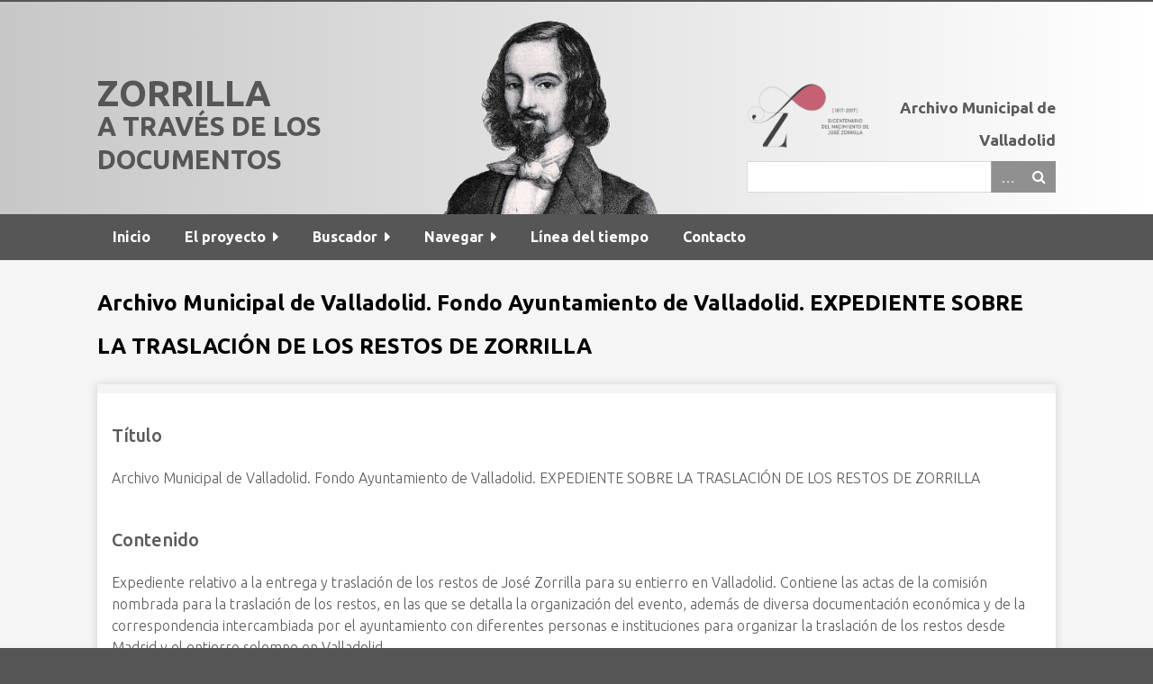

--- FILE ---
content_type: text/html; charset=utf-8
request_url: http://josezorrilla.archivomunicipalvalladolid.es/collections/show/45
body_size: 13058
content:

<!DOCTYPE html>
<html class="josezorrilla" lang="es">
<head>

  <!-- Google tag (gtag.js) -->
<script async src="https://www.googletagmanager.com/gtag/js?id=G-NVT93W5L1X"></script>
<script>
  window.dataLayer = window.dataLayer || [];
  function gtag(){dataLayer.push(arguments);}
  gtag('js', new Date());

  gtag('config', 'G-NVT93W5L1X', { 'anonymize_ip': true });
</script>

    <meta charset="utf-8">
    <meta name="viewport" content="width=device-width, initial-scale=1">
    
         
    
 

        <title>Archivo Municipal de Valladolid. Fondo Ayuntamiento de Valladolid. EXPEDIENTE SOBRE LA TRASLACIÓN DE LOS RESTOS DE ZORRILLA &middot; Zorrilla a través de los documentos</title>

    <link rel="alternate" type="application/rss+xml" title="Canal de RSS Omeka" href="/items/browse?output=rss2" /><link rel="alternate" type="application/atom+xml" title="Canal de Atom Omeka" href="/items/browse?output=atom" />
    <!-- Plugin Stuff -->
    
    <!-- Stylesheets -->
    <link href="//fonts.googleapis.com/css?family=Ubuntu:300,400,500,700,300italic,400italic,500italic,700italic" media="all" rel="stylesheet" type="text/css" >
<link href="http://josezorrilla.archivomunicipalvalladolid.es/application/views/scripts/css/iconfonts.css" media="screen" rel="stylesheet" type="text/css" >
<link href="http://josezorrilla.archivomunicipalvalladolid.es/themes/seasons/css/normalize.css" media="screen" rel="stylesheet" type="text/css" >
<link href="http://josezorrilla.archivomunicipalvalladolid.es/themes/seasons/css/style.css" media="screen" rel="stylesheet" type="text/css" >
<link href="http://josezorrilla.archivomunicipalvalladolid.es/themes/seasons/css/print.css" media="print" rel="stylesheet" type="text/css" >
    <!-- JavaScripts -->
    
    <script type="text/javascript" src="//ajax.googleapis.com/ajax/libs/jquery/1.12.0/jquery.min.js"></script>
<script type="text/javascript">
    //<!--
    window.jQuery || document.write("<script type=\"text\/javascript\" src=\"http:\/\/josezorrilla.archivomunicipalvalladolid.es\/application\/views\/scripts\/javascripts\/vendor\/jquery.js\" charset=\"utf-8\"><\/script>")    //-->
</script>
<script type="text/javascript" src="//ajax.googleapis.com/ajax/libs/jqueryui/1.11.2/jquery-ui.min.js"></script>
<script type="text/javascript">
    //<!--
    window.jQuery.ui || document.write("<script type=\"text\/javascript\" src=\"http:\/\/josezorrilla.archivomunicipalvalladolid.es\/application\/views\/scripts\/javascripts\/vendor\/jquery-ui.js\" charset=\"utf-8\"><\/script>")    //-->
</script>
<script type="text/javascript">
    //<!--
    jQuery.noConflict();    //-->
</script>
<script type="text/javascript" src="http://josezorrilla.archivomunicipalvalladolid.es/application/views/scripts/javascripts/vendor/selectivizr.js"></script>
<script type="text/javascript" src="http://josezorrilla.archivomunicipalvalladolid.es/application/views/scripts/javascripts/vendor/jquery-accessibleMegaMenu.js"></script>
<script type="text/javascript" src="http://josezorrilla.archivomunicipalvalladolid.es/application/views/scripts/javascripts/vendor/respond.js"></script>
<script type="text/javascript" src="http://josezorrilla.archivomunicipalvalladolid.es/themes/seasons/javascripts/jquery-extra-selectors.js"></script>
<script type="text/javascript" src="http://josezorrilla.archivomunicipalvalladolid.es/themes/seasons/javascripts/seasons.js"></script>
<script type="text/javascript" src="http://josezorrilla.archivomunicipalvalladolid.es/application/views/scripts/javascripts/globals.js"></script></head>
<body class="collections show">
    <a href="#content" id="skipnav">Saltar al contenido principal</a>
        <div id="wrap">
       <header role="banner">
            <div id="site-title">
                <!-- add logo con clases css -->
  <div class="entidades size-100">
   <div class="g-grid">
    <div class="size-50left">
	    <p class="titulo-portada">ZORRILLA<br><span class="titulo-portada-linea2">A TRAVÉS DE LOS DOCUMENTOS</span>
    </p></div>      
  <div class="size-50right">
        <a href="/"><img class="cabecera" src="/images/animation1.0.gif" alt="Zorrilla a través de los documentos" title="Zorrilla a través de los documentos"></a><p></p>
  </div>
	    
	        <p style="display:none">
                <a href="http://josezorrilla.archivomunicipalvalladolid.es">Zorrilla a través de los documentos</a>
                </p>
         	<!-- fin add logo con clases css -->
    </div>
   </div>
  </div>
            <div id="search-container" role="search" class="with-advanced">
                 <!-- add logo entidad con clase en div e img -->
                <div class="entidades size-100">
                <div class="g-grid">
  <div class="size-33right">
 <img class="entidadeslogo" src="/images/logo-bicentenario.png" alt="Bicentenario del nacimiento de José Zorrilla" title="Bicentenario del nacimiento de José Zorrilla">
</div>
  <div class="size-66right">  
  <h2>    &nbsp;&nbsp;&nbsp;&nbsp;Archivo Municipal de Valladolid</h2>
  </div>
  </div>
  </div>


                 <!-- fin add logo entidad con clase en div e img -->
                                <form id="search-form" name="search-form" action="/search" method="get">    <input name="query" id="query" value="" title="Buscar" type="text">        <a href="#" class="show-advanced button">Advanced Search</a><div id="advanced-form" class="closed">
        <fieldset id="query-types">
            <legend>Buscar utilizando este tipo de consulta:</legend>
            <label><input name="query_type" id="query_type-keyword" value="keyword" checked="checked" type="radio">Palabra clave</label><br>
<label><input name="query_type" id="query_type-boolean" value="boolean" type="radio">Booleano</label><br>
<label><input name="query_type" id="query_type-exact_match" value="exact_match" type="radio">Coincidencia exacta</label>        </fieldset>
                <fieldset id="record-types">
            <legend>Buscar solo este tipo de registros:</legend>
                        <input name="record_types[]" id="record_types-Item" value="Item" checked="checked" type="checkbox"> <label for="record_types-Item">Elemento</label><br>
                        <input name="record_types[]" id="record_types-File" value="File" checked="checked" type="checkbox"> <label for="record_types-File">Archivo</label><br>
                        <input name="record_types[]" id="record_types-Collection" value="Collection" checked="checked" type="checkbox"> <label for="record_types-Collection">Archivo Custodio</label><br>
                    </fieldset>
                <p><a href="/items/search">Búsqueda avanzada (sólo documentos)</a></p>
    </div>
        <button name="submit_search" id="submit_search" type="submit" value="Buscar">Buscar</button></form>
                                	 
            </div>
                    </header>

        <nav id="top-nav" class="top" role="navigation">
            <ul class="navigation">
    <li>
        <a href="/">Inicio</a>
    </li>
    <li>
        <a href="/presentacion-proyecto-documentos-historicos-zorrilla/#">El proyecto</a>
        <ul>
            <li>
                <a href="/presentacion-proyecto-documentos-historicos-zorrilla">Presentación</a>
            </li>
            <li>
                <a href="/contenido-documentos-jose-zorrilla-moral">Contenidos</a>
            </li>
            <li>
                <a href="/como-buscar-documentos-zorrilla">Cómo buscar</a>
            </li>
            <li>
                <a href="/colaboradores">Colaboradores</a>
            </li>
        </ul>
    </li>
    <li>
        <a href="/items/search/#">Buscador</a>
        <ul>
            <li>
                <a href="/items/search">Búsqueda Avanzada</a>
            </li>
            <li>
                <a href="/buscar-autoridad">Buscar por Nombres</a>
            </li>
            <li>
                <a href="/buscar-materias">Buscar por Materias</a>
            </li>
        </ul>
    </li>
    <li>
        <a href="/items/browse/#">Navegar</a>
        <ul>
            <li>
                <a href="/items/browse">Documentos</a>
            </li>
            <li>
                <a href="/collection-tree">Centros Custodios</a>
            </li>
            <li>
                <a href="/items/tags">Etiquetas</a>
            </li>
            <li>
                <a href="/exhibits">Exposiciones</a>
            </li>
        </ul>
    </li>
    <li>
        <a href="/neatline-time/timelines/show/1">Línea del tiempo</a>
    </li>
    <li>
        <a href="/contacto-archivo">Contacto</a>
    </li>
</ul>        </nav>

        <div id="content" role="main" tabindex="-1">
            
<h1>Archivo Municipal de Valladolid. Fondo Ayuntamiento de Valladolid. EXPEDIENTE SOBRE LA TRASLACIÓN DE LOS RESTOS DE ZORRILLA</h1>

<div class="element-set">
            <div id="dublin-core-title" class="element">
        <h3>Título</h3>
                    <div class="element-text">Archivo Municipal de Valladolid. Fondo Ayuntamiento de Valladolid. EXPEDIENTE SOBRE LA TRASLACIÓN DE LOS RESTOS DE ZORRILLA</div>
            </div><!-- end element -->
        <div id="dublin-core-description" class="element">
        <h3>Contenido</h3>
                    <div class="element-text">Expediente relativo a la entrega y traslación de los restos de José Zorrilla para su entierro en Valladolid. Contiene las actas de la comisión nombrada para la traslación de los restos, en las que se detalla la organización del evento, además de diversa documentación económica y de la correspondencia intercambiada por el ayuntamiento con diferentes personas e instituciones para organizar la traslación de los restos desde Madrid y el entierro solemne en Valladolid.<br />
</div>
            </div><!-- end element -->
        <div id="dublin-core-creator" class="element">
        <h3>Productor</h3>
                    <div class="element-text">Ayuntamiento de Valladolid</div>
            </div><!-- end element -->
        <div id="dublin-core-date" class="element">
        <h3>Fecha</h3>
                    <div class="element-text">1896-02-20 / 1896 -06-27</div>
            </div><!-- end element -->
    </div><!-- end element-set -->

<div id="collection-items">
    <h2><a href="/items/browse?collection=45">Documentos del Archivo Municipal de Valladolid. Fondo Ayuntamiento de Valladolid. EXPEDIENTE SOBRE LA TRASLACIÓN DE LOS RESTOS DE ZORRILLA</a></h2>
                            <div class="item hentry">
            <h3><a href="/items/show/1029" class="permalink">Copia de comunicación de Pedro Vaquero Concellón, alcalde de Valladolid, a los vecinos de la ciudad</a></h3>

                        <div class="item-img">
                <a href="/items/show/1029"><img alt="Copia de comunicación de Pedro Vaquero Concellón, alcalde de Valladolid, a los vecinos de la ciudad" src="http://josezorrilla.archivomunicipalvalladolid.es/files/square_thumbnails/28ab525dbcb603294e5ccf7053dedfb4.jpg" title="Copia de comunicación de Pedro Vaquero Concellón, alcalde de Valladolid, a los vecinos de la ciudad"></a>            </div>
            
                        <div class="item-description">
                Les comunica que el día 3 de mayo llegarán a la Estación del Norte los restos del poeta José Zorrilla para su traslación al cementerio vallisoletano. Espera que todos los vecinos, sin distinción de clases, acudan a rendir el homenaje de…            </div>
                    </div>
                        <div class="item hentry">
            <h3><a href="/items/show/1030" class="permalink">Acta de la comisión celebrada el 20 de febrero de 1896</a></h3>

                        <div class="item-img">
                <a href="/items/show/1030"><img alt="Acta de la comisión celebrada el 20 de febrero de 1896" src="http://josezorrilla.archivomunicipalvalladolid.es/files/square_thumbnails/6bef4f3ec42fa4f76d0ae47141765cfd.jpg" title="Acta de la comisión celebrada el 20 de febrero de 1896"></a>            </div>
            
                        <div class="item-description">
                Acta de la comisión nombrada por el ayuntamiento para la traslación de los restos de José Zorrilla. Asistentes: Francisco Zarandona Valentín, presidente por ausencia de Mariano González Lorenzo, Eusebio María Chapado, Fernando Santarén…            </div>
                    </div>
                        <div class="item hentry">
            <h3><a href="/items/show/1031" class="permalink">Acta de la comisión celebrada el 27 de febrero de 1896</a></h3>

                        <div class="item-img">
                <a href="/items/show/1031"><img alt="Acta de la comisión celebrada el 27 de febrero de 1896" src="http://josezorrilla.archivomunicipalvalladolid.es/files/square_thumbnails/b2c6023884dd6e40828c33daf474af45.jpg" title="Acta de la comisión celebrada el 27 de febrero de 1896"></a>            </div>
            
                        <div class="item-description">
                Acta de la comisión nombrada por el ayuntamiento para la traslación de los restos de José Zorrilla. Asistentes: Mariano González Lorenzo, presidente, Francisco Zarandona y Valentín, Eusebio María Chapado, Fernando Santarén Madrazo, Ángel…            </div>
                    </div>
                        <div class="item hentry">
            <h3><a href="/items/show/1032" class="permalink">Acta de la comisión celebrada el 5 de marzo de 1896</a></h3>

                        <div class="item-img">
                <a href="/items/show/1032"><img alt="Acta de la comisión celebrada el 5 de marzo de 1896" src="http://josezorrilla.archivomunicipalvalladolid.es/files/square_thumbnails/f3543fdf701489bb50b23e0b7b860a53.jpg" title="Acta de la comisión celebrada el 5 de marzo de 1896"></a>            </div>
            
                        <div class="item-description">
                Acta de la comisión nombrada por el ayuntamiento para la traslación de los restos de José Zorrilla. Asistentes: Mariano González Lorenzo, presidente, Mariano Fernández Cubas, Eusebio María Chapado, Ángel María Álvarez Taladriz y Santiago…            </div>
                    </div>
                        <div class="item hentry">
            <h3><a href="/items/show/1033" class="permalink">Acta de la comisión celebrada el 12 de marzo de 1896</a></h3>

                        <div class="item-img">
                <a href="/items/show/1033"><img alt="Acta de la comisión celebrada el 12 de marzo de 1896" src="http://josezorrilla.archivomunicipalvalladolid.es/files/square_thumbnails/6dcf3fa6864fb6a5f3b626a2a29d05fa.jpg" title="Acta de la comisión celebrada el 12 de marzo de 1896"></a>            </div>
            
                        <div class="item-description">
                Acta de la comisión nombrada por el ayuntamiento para la traslación de los restos de José Zorrilla. Asistentes: Mariano González Lorenzo, presidente, Mariano Fernández Cubas, Eusebio María Chapado, Fernando Santarén Madrazo y Santiago Alba <br />
El…            </div>
                    </div>
                        <div class="item hentry">
            <h3><a href="/items/show/1034" class="permalink">Acta de la comisión celebrada el 26 de marzo de 1896</a></h3>

                        <div class="item-img">
                <a href="/items/show/1034"><img alt="Acta de la comisión celebrada el 26 de marzo de 1896" src="http://josezorrilla.archivomunicipalvalladolid.es/files/square_thumbnails/2a8583e4f66775862c0699766fa39e1d.jpg" title="Acta de la comisión celebrada el 26 de marzo de 1896"></a>            </div>
            
                        <div class="item-description">
                Acta de la comisión nombrada por el ayuntamiento para la traslación de los restos de José Zorrilla. Asistentes: Mariano González Lorenzo, presidente, Francisco Zarandona y Valentín, Eusebio María Chapado, Fernando Santarén Madrazo, Mariano…            </div>
                    </div>
                        <div class="item hentry">
            <h3><a href="/items/show/1035" class="permalink">Acta de la comisión celebrada el 1 de abril de 1896</a></h3>

                        <div class="item-img">
                <a href="/items/show/1035"><img alt="Acta de la comisión celebrada el 1 de abril de 1896" src="http://josezorrilla.archivomunicipalvalladolid.es/files/square_thumbnails/cb7369e73364c78da87e3323e134b485.jpg" title="Acta de la comisión celebrada el 1 de abril de 1896"></a>            </div>
            
                        <div class="item-description">
                Acta de la comisión nombrada por el ayuntamiento para la traslación de los restos de José Zorrilla. Asistentes: Mariano González Lorenzo, presidente, Francisco Zarandona y Valentín, Eusebio María Chapado, Fernando Santarén Madrazo, Ángel…            </div>
                    </div>
                        <div class="item hentry">
            <h3><a href="/items/show/1036" class="permalink">Acta de la comisión de 7 de abril de 1896</a></h3>

                        <div class="item-img">
                <a href="/items/show/1036"><img alt="Acta de la comisión de 7 de abril de 1896" src="http://josezorrilla.archivomunicipalvalladolid.es/files/square_thumbnails/84a63a923a4533d96071bf5df19812f0.jpg" title="Acta de la comisión de 7 de abril de 1896"></a>            </div>
            
                        <div class="item-description">
                Acta de la comisión nombrada por el ayuntamiento para la traslación de los restos de José Zorrilla. Asistentes: Mariano González Lorenzo, presidente, Francisco Zarandona y Valentín, Mariano Fernández Cubas, Eusebio María Chapado, Fernando…            </div>
                    </div>
                        <div class="item hentry">
            <h3><a href="/items/show/1037" class="permalink">Acta de la comisión celebrada el día 10 de abril de 1896</a></h3>

                        <div class="item-img">
                <a href="/items/show/1037"><img alt="Acta de la comisión celebrada el día 10 de abril de 1896" src="http://josezorrilla.archivomunicipalvalladolid.es/files/square_thumbnails/0b7d635a14743b40859bfd108b332aa8.jpg" title="Acta de la comisión celebrada el día 10 de abril de 1896"></a>            </div>
            
                        <div class="item-description">
                Acta de la comisión nombrada por el ayuntamiento para la traslación de los restos de José Zorrilla. Asistentes: Mariano González Lorenzo, presidente, Francisco Zarandona y Valentín, Mariano Fernández Cubas, Eusebio María Chapado, Fernando…            </div>
                    </div>
                        <div class="item hentry">
            <h3><a href="/items/show/1038" class="permalink">Acta de la comisión de 18 de marzo de 1896</a></h3>

                        <div class="item-img">
                <a href="/items/show/1038"><img alt="Acta de la comisión de 18 de marzo de 1896" src="http://josezorrilla.archivomunicipalvalladolid.es/files/square_thumbnails/fe0bcbce495d25941377d9c00f70622f.jpg" title="Acta de la comisión de 18 de marzo de 1896"></a>            </div>
            
                        <div class="item-description">
                Acta de la comisión nombrada por el ayuntamiento para la traslación de los restos de José Zorrilla. Asistentes: Mariano González Lorenzo, presidente, Francisco Zarandona y Valentín, Eusebio María Chapado, Fernando Santarén Madrazo, Mariano…            </div>
                    </div>
                        <div class="item hentry">
            <h3><a href="/items/show/1039" class="permalink">Carta de Rafael López Cervera, coronel director de la Academia de Caballería, a Pedro Vaquero Concellón, alcalde de Valladolid</a></h3>

                        <div class="item-img">
                <a href="/items/show/1039"><img alt="Carta de Rafael López Cervera, coronel director de la Academia de Caballería, a Pedro Vaquero Concellón, alcalde de Valladolid" src="http://josezorrilla.archivomunicipalvalladolid.es/files/square_thumbnails/ec24b1f93dc791e7463a611b45fc4abb.jpg" title="Carta de Rafael López Cervera, coronel director de la Academia de Caballería, a Pedro Vaquero Concellón, alcalde de Valladolid"></a>            </div>
            
                        <div class="item-description">
                Lamenta no poder tributar al poeta Zorrilla el homenaje que le indica en su carta, ya que a las corporaciones militares les está prohibido efectuar demostraciones públicas y en colectividad de cualquier género que sean. Según disposición del…            </div>
                    </div>
                        <div class="item hentry">
            <h3><a href="/items/show/1040" class="permalink">Carta de Francisco Cassá, secretario del Gobierno Civil de Madrid, a Gaspar Núñez de Arce </a></h3>

                        <div class="item-img">
                <a href="/items/show/1040"><img alt="Carta de Francisco Cassá, secretario del Gobierno Civil de Madrid, a Gaspar Núñez de Arce " src="http://josezorrilla.archivomunicipalvalladolid.es/files/square_thumbnails/0b1888f2d256f8a2447183b6fedbc9c0.jpg" title="Carta de Francisco Cassá, secretario del Gobierno Civil de Madrid, a Gaspar Núñez de Arce "></a>            </div>
            
                        <div class="item-description">
                Le notifica que, dado que el cadaver de Zorrilla no está embalsamado y debe cumplir con los preceptos legales respecto a exhumaciones, ha designado a los subdelegados y doctores en medicina, señores Lacasa, para que se ponga en contacto con ellos y…            </div>
                    </div>
                        <div class="item hentry">
            <h3><a href="/items/show/1041" class="permalink">Carta de Emilio Ferrari a Mariano González Lorenzo, presidente de la comisión para el traslado de los restos de Zorrilla </a></h3>

                        <div class="item-img">
                <a href="/items/show/1041"><img alt="Carta de Emilio Ferrari a Mariano González Lorenzo, presidente de la comisión para el traslado de los restos de Zorrilla " src="http://josezorrilla.archivomunicipalvalladolid.es/files/square_thumbnails/379b72a7fbc521210cb253bdf7bb76b8.jpg" title="Carta de Emilio Ferrari a Mariano González Lorenzo, presidente de la comisión para el traslado de los restos de Zorrilla "></a>            </div>
            
                        <div class="item-description">
                Se muestra, como cronista de la ciudad, deseoso de ayudar en lo posible en el acto de traslación de los restos de Zorrilla y se pone a las órdenes del ayuntamiento.            </div>
                    </div>
                        <div class="item hentry">
            <h3><a href="/items/show/1042" class="permalink">Carta de Florencio Jardiel a Mariano González Lorenzo, presidente de la comisión para el traslado de los restos de Zorrilla </a></h3>

                        <div class="item-img">
                <a href="/items/show/1042"><img alt="Carta de Florencio Jardiel a Mariano González Lorenzo, presidente de la comisión para el traslado de los restos de Zorrilla " src="http://josezorrilla.archivomunicipalvalladolid.es/files/square_thumbnails/a9d370eb4249812a54477b075d72d84a.jpg" title="Carta de Florencio Jardiel a Mariano González Lorenzo, presidente de la comisión para el traslado de los restos de Zorrilla "></a>            </div>
            
                        <div class="item-description">
                Comunica la imposibilidad de aceptar su encargo de predicar en las honras fúnebres de Zorrilla, debido a su precario estado de salud, motivo por el cual tampoco le fue posible aceptar el encargo que le hizo la Real Academia Española con motivo del…            </div>
                    </div>
                        <div class="item hentry">
            <h3><a href="/items/show/1043" class="permalink">Carta de Mariano Fernández Cubas a Mariano González Lorenzo, presidente de la comisión para el traslado de los restos de Zorrilla </a></h3>

                        <div class="item-img">
                <a href="/items/show/1043"><img alt="Carta de Mariano Fernández Cubas a Mariano González Lorenzo, presidente de la comisión para el traslado de los restos de Zorrilla " src="http://josezorrilla.archivomunicipalvalladolid.es/files/square_thumbnails/458a64169e4c4238347582f8f1be9099.jpg" title="Carta de Mariano Fernández Cubas a Mariano González Lorenzo, presidente de la comisión para el traslado de los restos de Zorrilla "></a>            </div>
            
                        <div class="item-description">
                Informa de la reunión celebrada en casa de Gaspar Núñez de Arce a la que asistieron Emilio Ferrari, Leopoldo Cano, Germán Gamazo, Martín Fernández y él mismo. Acuerdos: queda a cargo de Gamazo la parte gubernativa y eclesiástica de la…            </div>
                    </div>
                        <div class="item hentry">
            <h3><a href="/items/show/1044" class="permalink">Carta de P. Quemada, en nombre de los alumnos de la facultad de Medicina, a Mariano González Lorenzo, presidente de la comisión para el traslado de los restos de Zorrilla</a></h3>

                        <div class="item-img">
                <a href="/items/show/1044"><img alt="Carta de P. Quemada, en nombre de los alumnos de la facultad de Medicina, a Mariano González Lorenzo, presidente de la comisión para el traslado de los restos de Zorrilla" src="http://josezorrilla.archivomunicipalvalladolid.es/files/square_thumbnails/4c30bf76f3feb127643a9c36615d8053.jpg" title="Carta de P. Quemada, en nombre de los alumnos de la facultad de Medicina, a Mariano González Lorenzo, presidente de la comisión para el traslado de los restos de Zorrilla"></a>            </div>
            
                        <div class="item-description">
                Solicitan que se les designe un puesto en el acto de traslación de los restos de Zorrilla            </div>
                    </div>
                        <div class="item hentry">
            <h3><a href="/items/show/1045" class="permalink">Carta de Darío Velao a Pedro Vaquero Concellón, alcalde de Valladolid</a></h3>

                        <div class="item-img">
                <a href="/items/show/1045"><img alt="Carta de Darío Velao a Pedro Vaquero Concellón, alcalde de Valladolid" src="http://josezorrilla.archivomunicipalvalladolid.es/files/square_thumbnails/0a6a50a623e716fe836017f117aa1bc2.jpg" title="Carta de Darío Velao a Pedro Vaquero Concellón, alcalde de Valladolid"></a>            </div>
            
                        <div class="item-description">
                Solicita, en su nombre y en el del compositor José Aparicio, alguna recompensa por el Himno a Zorrilla interpretado en el acto de traslación de los restos, que fue realizado por encargo expreso de la comisión para el traslado de los restos y por…            </div>
                    </div>
                        <div class="item hentry">
            <h3><a href="/items/show/1046" class="permalink">Carta de Amparo Nieto al alcalde de Valladolid [Pedro Vaquero Concellón]</a></h3>

                        <div class="item-img">
                <a href="/items/show/1046"><img alt="Carta de Amparo Nieto al alcalde de Valladolid [Pedro Vaquero Concellón]" src="http://josezorrilla.archivomunicipalvalladolid.es/files/square_thumbnails/a8fd7da1b8b159f1f5aa1bdd62a68be2.jpg" title="Carta de Amparo Nieto al alcalde de Valladolid [Pedro Vaquero Concellón]"></a>            </div>
            
                        <div class="item-description">
                Excusa su asistencia a los actos de traslación de los restos de Zorrilla por motivos de salud, y ruega dispense la ausencia de sus discípulas            </div>
                    </div>
                        <div class="item hentry">
            <h3><a href="/items/show/1047" class="permalink">Carta de Andrés de Laorden, rector de la Universidad de Valladolid, al alcalde de Valladolid [Pedro Vaquero Concellón]</a></h3>

                        <div class="item-img">
                <a href="/items/show/1047"><img alt="Carta de Andrés de Laorden, rector de la Universidad de Valladolid, al alcalde de Valladolid [Pedro Vaquero Concellón]" src="http://josezorrilla.archivomunicipalvalladolid.es/files/square_thumbnails/d4466e8bb9f56e272f1937b19bcbc20e.jpg" title="Carta de Andrés de Laorden, rector de la Universidad de Valladolid, al alcalde de Valladolid [Pedro Vaquero Concellón]"></a>            </div>
            
                        <div class="item-description">
                Excusa su asistencia a los actos de traslación de los restos de Zorrilla, por motivos de salud            </div>
                    </div>
                        <div class="item hentry">
            <h3><a href="/items/show/1048" class="permalink">Carta de Germán Gamazo a Mariano González Lorenzo</a></h3>

                        <div class="item-img">
                <a href="/items/show/1048"><img alt="Carta de Germán Gamazo a Mariano González Lorenzo" src="http://josezorrilla.archivomunicipalvalladolid.es/files/square_thumbnails/7dea51b9a67c05b901c45fb15bd8cf10.jpg" title="Carta de Germán Gamazo a Mariano González Lorenzo"></a>            </div>
            
                        <div class="item-description">
                Se ofrece a colaborar en el proyecto de traslación de los restos de Zorrilla a Valladolid            </div>
                    </div>
                        <div class="item hentry">
            <h3><a href="/items/show/1049" class="permalink">Carta de Leopoldo Cano, coronel, Jefe de Estudios de la Escuela Superior de Guerra, a Mariano González Lorenzo</a></h3>

                        <div class="item-img">
                <a href="/items/show/1049"><img alt="Carta de Leopoldo Cano, coronel, Jefe de Estudios de la Escuela Superior de Guerra, a Mariano González Lorenzo" src="http://josezorrilla.archivomunicipalvalladolid.es/files/square_thumbnails/654b5ac1abecc680b426983f39306cf4.jpg" title="Carta de Leopoldo Cano, coronel, Jefe de Estudios de la Escuela Superior de Guerra, a Mariano González Lorenzo"></a>            </div>
            
                        <div class="item-description">
                Le comunica su visita a Gaspar Núñez de Arce, quien se encuentra enfermo y le ha encargado averiguar qué cometidos le corresponden como presidente honorario de la comisión encargada de la traslación de los restos de Zorrilla, y cuáles son sus…            </div>
                    </div>
                        <div class="item hentry">
            <h3><a href="/items/show/1050" class="permalink">Carta de Leopoldo Cano, coronel, Jefe de Estudios de la Escuela Superior de Guerra, a Mariano González Lorenzo</a></h3>

                        <div class="item-img">
                <a href="/items/show/1050"><img alt="Carta de Leopoldo Cano, coronel, Jefe de Estudios de la Escuela Superior de Guerra, a Mariano González Lorenzo" src="http://josezorrilla.archivomunicipalvalladolid.es/files/square_thumbnails/b2b2e0fd841558a970ecac7ce5e018bd.jpg" title="Carta de Leopoldo Cano, coronel, Jefe de Estudios de la Escuela Superior de Guerra, a Mariano González Lorenzo"></a>            </div>
            
                        <div class="item-description">
                Muestra su satisfacción por haber sido designado, junto con Gaspar Núñez de Arce y Emilio Ferrari, para gestionar la asociación de las academias y sociedades literarias de Madrid al proyecto de traslación de los restos de Zorrilla a Valladolid            </div>
                    </div>
                        <div class="item hentry">
            <h3><a href="/items/show/1051" class="permalink">Carta de José Muro a Mariano González Lorenzo, presidente de la comisión para el traslado de los restos de Zorrilla</a></h3>

                        <div class="item-img">
                <a href="/items/show/1051"><img alt="Carta de José Muro a Mariano González Lorenzo, presidente de la comisión para el traslado de los restos de Zorrilla" src="http://josezorrilla.archivomunicipalvalladolid.es/files/square_thumbnails/bc55c0d944ed5b7653db9941ef12a7ed.jpg" title="Carta de José Muro a Mariano González Lorenzo, presidente de la comisión para el traslado de los restos de Zorrilla"></a>            </div>
            
                        <div class="item-description">
                Se muestra dispuesto a colaborar en lo que sea preciso para la traslación de los restos de Zorrilla a Valladolid            </div>
                    </div>
                        <div class="item hentry">
            <h3><a href="/items/show/1052" class="permalink">Carta de Francisco Zarandona a Mariano González Lorenzo, presidente de la comisión para el traslado de los restos de Zorrilla</a></h3>

                        <div class="item-img">
                <a href="/items/show/1052"><img alt="Carta de Francisco Zarandona a Mariano González Lorenzo, presidente de la comisión para el traslado de los restos de Zorrilla" src="http://josezorrilla.archivomunicipalvalladolid.es/files/square_thumbnails/d1f23c7c1f3ae284b61acea9e4a4d33b.jpg" title="Carta de Francisco Zarandona a Mariano González Lorenzo, presidente de la comisión para el traslado de los restos de Zorrilla"></a>            </div>
            
                        <div class="item-description">
                Excusa su asistencia a la próxima reunión de la comisión para el traslado de los restos de Zorrilla            </div>
                    </div>
                        <div class="item hentry">
            <h3><a href="/items/show/1053" class="permalink">Carta de José Muro a Pedro Vaquero Concellón, alcalde de Valladolid</a></h3>

                        <div class="item-img">
                <a href="/items/show/1053"><img alt="Carta de José Muro a Pedro Vaquero Concellón, alcalde de Valladolid" src="http://josezorrilla.archivomunicipalvalladolid.es/files/square_thumbnails/896782e8c7a399699b3b86139c241731.jpg" title="Carta de José Muro a Pedro Vaquero Concellón, alcalde de Valladolid"></a>            </div>
            
                        <div class="item-description">
                Manifiesta su gratitud por haber sido invitado a los actos de traslación de los restos de Zorrilla            </div>
                    </div>
                        <div class="item hentry">
            <h3><a href="/items/show/1054" class="permalink">Carta del conde de Peña Ramiro, gobernador de Madrid, a Pedro Vaquero Concellón, alcalde de Valladolid</a></h3>

                        <div class="item-img">
                <a href="/items/show/1054"><img alt="Carta del conde de Peña Ramiro, gobernador de Madrid, a Pedro Vaquero Concellón, alcalde de Valladolid" src="http://josezorrilla.archivomunicipalvalladolid.es/files/square_thumbnails/a4b4b4077a891f6681e93b0bab786021.jpg" title="Carta del conde de Peña Ramiro, gobernador de Madrid, a Pedro Vaquero Concellón, alcalde de Valladolid"></a>            </div>
            
                        <div class="item-description">
                Le notifica que tomará las medidas convenientes para el mejor orden en la conducción del cadaver de Zorrilla            </div>
                    </div>
                        <div class="item hentry">
            <h3><a href="/items/show/1055" class="permalink">Carta del conde de Montarco, alcalde de Madrid, a Gaspar Núñez de Arce</a></h3>

                        <div class="item-img">
                <a href="/items/show/1055"><img alt="Carta del conde de Montarco, alcalde de Madrid, a Gaspar Núñez de Arce" src="http://josezorrilla.archivomunicipalvalladolid.es/files/square_thumbnails/bedce6461fbfe60d2aba21d9357b4c87.jpg" title="Carta del conde de Montarco, alcalde de Madrid, a Gaspar Núñez de Arce"></a>            </div>
            
                        <div class="item-description">
                Le notifica que ha autorizado el traslado de los restos de Zorrilla            </div>
                    </div>
                        <div class="item hentry">
            <h3><a href="/items/show/1056" class="permalink">Carta de Francisco Carlos Estibaus a Pedro Vaquero Concellón, alcalde de Valladolid</a></h3>

                        <div class="item-img">
                <a href="/items/show/1056"><img alt="Carta de Francisco Carlos Estibaus a Pedro Vaquero Concellón, alcalde de Valladolid" src="http://josezorrilla.archivomunicipalvalladolid.es/files/square_thumbnails/cb5a008e48bb102989a98f33e0d0bea8.jpg" title="Carta de Francisco Carlos Estibaus a Pedro Vaquero Concellón, alcalde de Valladolid"></a>            </div>
            
                        <div class="item-description">
                Se pone a su disposición a su llegada a la estación, y se ofrece también a acompañarle a Valladolid, pues acudirá a presenciar los festejos            </div>
                    </div>
                        <div class="item hentry">
            <h3><a href="/items/show/1057" class="permalink">Carta de León Vega, director del periódico La Justicia, a Pedro Vaquero Concellón, alcalde de Valladolid</a></h3>

                        <div class="item-img">
                <a href="/items/show/1057"><img alt="Carta de León Vega, director del periódico La Justicia, a Pedro Vaquero Concellón, alcalde de Valladolid" src="http://josezorrilla.archivomunicipalvalladolid.es/files/square_thumbnails/47a334833760f83aa1ff3090d1906978.jpg" title="Carta de León Vega, director del periódico La Justicia, a Pedro Vaquero Concellón, alcalde de Valladolid"></a>            </div>
            
                        <div class="item-description">
                Lamenta que ninguno de sus redactores pueda acudir a Valladolid, aunque formarán parte de la comitiva que acompañe a los restos de Zorrilla hasta la Estación del Norte            </div>
                    </div>
                        <div class="item hentry">
            <h3><a href="/items/show/1058" class="permalink">Carta de Antonio Cánovas del Castillo, presidente del Consejo de Ministros, a Pedro Vaquero Concellón, alcalde de Valladolid</a></h3>

                        <div class="item-img">
                <a href="/items/show/1058"><img alt="Carta de Antonio Cánovas del Castillo, presidente del Consejo de Ministros, a Pedro Vaquero Concellón, alcalde de Valladolid" src="http://josezorrilla.archivomunicipalvalladolid.es/files/square_thumbnails/623830e526500e1a1e1d60d9024e417b.jpg" title="Carta de Antonio Cánovas del Castillo, presidente del Consejo de Ministros, a Pedro Vaquero Concellón, alcalde de Valladolid"></a>            </div>
            
                        <div class="item-description">
                Manifiesta su satisfacción al haber recibido su carta de 28 de abril en la que le trasladaba el acuerdo de gracias que le había dirigido la corporación con motivo de la cooperación que ha de prestar el gobierno al acto de traslación de los…            </div>
                    </div>
                        <div class="item hentry">
            <h3><a href="/items/show/1059" class="permalink">Carta de Calixto Pascual Barreda a Pedro Vaquero Concellón, alcalde de Valladolid</a></h3>

                        <div class="item-img">
                <a href="/items/show/1059"><img alt="Carta de Calixto Pascual Barreda a Pedro Vaquero Concellón, alcalde de Valladolid" src="http://josezorrilla.archivomunicipalvalladolid.es/files/square_thumbnails/8e0aa98f91ffcf0fa98db7d3694446c9.jpg" title="Carta de Calixto Pascual Barreda a Pedro Vaquero Concellón, alcalde de Valladolid"></a>            </div>
            
                        <div class="item-description">
                Notifica haber abonado la cuenta de la funeraria y de la parroquia de San Andrés. El notario Francisco Moya y Moya no quiso percibir sus honorarios, por lo que le dio las gracias en nombre del ayuntamiento. El músico mayor de Ingenieros, señor…            </div>
                    </div>
                        <div class="item hentry">
            <h3><a href="/items/show/1060" class="permalink">Carta de Aureliano Linares Rivas, ministro de Fomento, a Mariano González Lorenzo</a></h3>

                        <div class="item-img">
                <a href="/items/show/1060"><img alt="Carta de Aureliano Linares Rivas, ministro de Fomento, a Mariano González Lorenzo" src="http://josezorrilla.archivomunicipalvalladolid.es/files/square_thumbnails/35c562aef22b64ae03450bfde2ad61d4.jpg" title="Carta de Aureliano Linares Rivas, ministro de Fomento, a Mariano González Lorenzo"></a>            </div>
            
                        <div class="item-description">
                Se muestra dispuesto a contribuir a la traslación de los restos de Zorrilla en lo que dependa de su ministerio            </div>
                    </div>
                        <div class="item hentry">
            <h3><a href="/items/show/1061" class="permalink">Carta de Gaspar Núñez de Arce a Pedro Vaquero Concellón</a></h3>

                        <div class="item-img">
                <a href="/items/show/1061"><img alt="Carta de Gaspar Núñez de Arce a Pedro Vaquero Concellón" src="http://josezorrilla.archivomunicipalvalladolid.es/files/square_thumbnails/93083c12381e9a85a9f250b0abe3ecb4.jpg" title="Carta de Gaspar Núñez de Arce a Pedro Vaquero Concellón"></a>            </div>
            
                        <div class="item-description">
                Acusa recibo del talón de la verja y lápida, le da personalmente las gracias más expresivas sin perjuicio de lo que le manifieste la Academia Española            </div>
                    </div>
                        <div class="item hentry">
            <h3><a href="/items/show/1062" class="permalink">Carta de Santiago Alba al alcalde de Valladolid [Pedro Vaquero Concellón]</a></h3>

                        <div class="item-img">
                <a href="/items/show/1062"><img alt="Carta de Santiago Alba al alcalde de Valladolid [Pedro Vaquero Concellón]" src="http://josezorrilla.archivomunicipalvalladolid.es/files/square_thumbnails/ce95103d9031f887a2e09a5df188ba1d.jpg" title="Carta de Santiago Alba al alcalde de Valladolid [Pedro Vaquero Concellón]"></a>            </div>
            
                        <div class="item-description">
                Le advierte de que, según sus noticias, ni los periodistas locales ni los corresponsales de la prensa madrileña, entre ellos Bellogín, Piqueras, Zapatero y Cano de Santayana no podrán concurrir al lunch de esa tarde por no haber recibido…            </div>
                    </div>
                        <div class="item hentry">
            <h3><a href="/items/show/1063" class="permalink">Carta de Casimiro González García-Valladolid a Mariano González Lorenzo</a></h3>

                        <div class="item-img">
                <a href="/items/show/1063"><img alt="Carta de Casimiro González García-Valladolid a Mariano González Lorenzo" src="http://josezorrilla.archivomunicipalvalladolid.es/files/square_thumbnails/f6bb16a140d93e617bd451229e44193f.jpg" title="Carta de Casimiro González García-Valladolid a Mariano González Lorenzo"></a>            </div>
            
                        <div class="item-description">
                Comunica su renuncia al cargo de vocal y secretario de la comisión para el traslado de los restos de Zorrilla, por motivos de salud            </div>
                    </div>
                        <div class="item hentry">
            <h3><a href="/items/show/1064" class="permalink">Carta de Casimiro González García-Valladolid a Mariano González Lorenzo, presidente de la comisión para el traslado de los restos de Zorrilla</a></h3>

                        <div class="item-img">
                <a href="/items/show/1064"><img alt="Carta de Casimiro González García-Valladolid a Mariano González Lorenzo, presidente de la comisión para el traslado de los restos de Zorrilla" src="http://josezorrilla.archivomunicipalvalladolid.es/files/square_thumbnails/f8df903c2c295a5519883f21d7b2b533.jpg" title="Carta de Casimiro González García-Valladolid a Mariano González Lorenzo, presidente de la comisión para el traslado de los restos de Zorrilla"></a>            </div>
            
                        <div class="item-description">
                Agradece que la comisión para el traslado de los restos de Zorrilla no haya admitido su renuncia al cargo de vocal y secretario de la misma            </div>
                    </div>
                        <div class="item hentry">
            <h3><a href="/items/show/1065" class="permalink">Carta de Enrique Barrera, delegado de Hacienda en Valladolid, a Pedro Vaquero Concellón</a></h3>

                        <div class="item-img">
                <a href="/items/show/1065"><img alt="Carta de Enrique Barrera, delegado de Hacienda en Valladolid, a Pedro Vaquero Concellón" src="http://josezorrilla.archivomunicipalvalladolid.es/files/square_thumbnails/64b65bacb16aeef4b9dcf529a8ca8a0c.jpg" title="Carta de Enrique Barrera, delegado de Hacienda en Valladolid, a Pedro Vaquero Concellón"></a>            </div>
            
                        <div class="item-description">
                Agradece la invitación a los actos de traslación de los restos de Zorrilla, excusando su asistencia por hallarse ausente de la ciudad en esas fechas            </div>
                    </div>
                        <div class="item hentry">
            <h3><a href="/items/show/1066" class="permalink">Carta de José Guzmán, del Regimiento de Cazadores de Almansa, 13ª de Caballería, a Pedro Vaquero Concellón</a></h3>

                        <div class="item-img">
                <a href="/items/show/1066"><img alt="Carta de José Guzmán, del Regimiento de Cazadores de Almansa, 13ª de Caballería, a Pedro Vaquero Concellón" src="http://josezorrilla.archivomunicipalvalladolid.es/files/square_thumbnails/cf238c15bc6b1e46bc9c4884bf445386.jpg" title="Carta de José Guzmán, del Regimiento de Cazadores de Almansa, 13ª de Caballería, a Pedro Vaquero Concellón"></a>            </div>
            
                        <div class="item-description">
                Le comunica el acuerdo tomado por los diferentes cuerpos y guarnición de la plaza para depositar una corona fúnebre en honor a Zorrilla            </div>
                    </div>
                        <div class="item hentry">
            <h3><a href="/items/show/1067" class="permalink">Carta de José Queipo, celador del cementerio de San Justo de Madrid, al alcalde de Valladolid [Pedro Vaquero Concellón]</a></h3>

                        <div class="item-img">
                <a href="/items/show/1067"><img alt="Carta de José Queipo, celador del cementerio de San Justo de Madrid, al alcalde de Valladolid [Pedro Vaquero Concellón]" src="http://josezorrilla.archivomunicipalvalladolid.es/files/square_thumbnails/6785ce313539afaddd33ea09a288763d.jpg" title="Carta de José Queipo, celador del cementerio de San Justo de Madrid, al alcalde de Valladolid [Pedro Vaquero Concellón]"></a>            </div>
            
                        <div class="item-description">
                Suplica se le remita el volante que el ayuntamiento de Madrid expidió para permitir la exhumación del cadaver de Zorrilla, ya que Gaspar Núñez de Arce le ha indicado que debía tenerlo entre sus documentos. <br />
Nota: &quot;con fecha 23 de mayo se…            </div>
                    </div>
                        <div class="item hentry">
            <h3><a href="/items/show/1068" class="permalink">Carta de Juan Barat, director de la Compañía de los Caminios de Hierro del Norte, a Gaspar Núñez de Arce</a></h3>

                        <div class="item-img">
                <a href="/items/show/1068"><img alt="Carta de Juan Barat, director de la Compañía de los Caminios de Hierro del Norte, a Gaspar Núñez de Arce" src="http://josezorrilla.archivomunicipalvalladolid.es/files/square_thumbnails/9629d45a5f31f268410a5a757ada04ae.jpg" title="Carta de Juan Barat, director de la Compañía de los Caminios de Hierro del Norte, a Gaspar Núñez de Arce"></a>            </div>
            
                        <div class="item-description">
                Le anuncia que el comité ejecutivo de la compañía ha acordado, ya que no puede hacer la concesión gratuita del transporte de la carroza y el ataud con los restos de Zorrilla, que el importe corra de su cuenta. Por tanto, el día que señalen se…            </div>
                    </div>
                        <div class="item hentry">
            <h3><a href="/items/show/1069" class="permalink">Carta de Mariano Polo, alcalde de Burgos, al alcalde de Valladolid [Pedro Vaquero Concellón]</a></h3>

                        <div class="item-img">
                <a href="/items/show/1069"><img alt="Carta de Mariano Polo, alcalde de Burgos, al alcalde de Valladolid [Pedro Vaquero Concellón]" src="http://josezorrilla.archivomunicipalvalladolid.es/files/square_thumbnails/23c87724acc0f2f6147e305d9685b952.jpg" title="Carta de Mariano Polo, alcalde de Burgos, al alcalde de Valladolid [Pedro Vaquero Concellón]"></a>            </div>
            
                        <div class="item-description">
                Comunica que, de acuerdo a la invitación recibida a través de Mariano González Lorenzo, asistirán a la traslación de los restos de Zorrilla el primer teniente de alcalde, Andrés Dancausa, el primer síndico, Federico Zamorano, y el concejal…            </div>
                    </div>
                        <div class="item hentry">
            <h3><a href="/items/show/1070" class="permalink">Carta de Gaspar Núñez de Arce a Pedro Vaquero Concellón</a></h3>

                        <div class="item-img">
                <a href="/items/show/1070"><img alt="Carta de Gaspar Núñez de Arce a Pedro Vaquero Concellón" src="http://josezorrilla.archivomunicipalvalladolid.es/files/square_thumbnails/2ebb5c589fb81d04554a25bf96846540.jpg" title="Carta de Gaspar Núñez de Arce a Pedro Vaquero Concellón"></a>            </div>
            
                        <div class="item-description">
                Le comunica el acuerdo de la Academia Española de cubrir con una lápida y rodear con una cerca el lugar del cementerio de San Justo donde estuvieron sepultados los restos de Zorrilla. Se ha enterado de que la comisión vallisletana se llevó, por…            </div>
                    </div>
                        <div class="item hentry">
            <h3><a href="/items/show/1071" class="permalink">Carta de Francisco Soto Vega a Pedro Vaquero Concellón</a></h3>

                        <div class="item-img">
                <a href="/items/show/1071"><img alt="Carta de Francisco Soto Vega a Pedro Vaquero Concellón" src="http://josezorrilla.archivomunicipalvalladolid.es/files/square_thumbnails/e81c352b6b14b30c361a71b16f63fd0a.jpg" title="Carta de Francisco Soto Vega a Pedro Vaquero Concellón"></a>            </div>
            
                        <div class="item-description">
                Lamenta no poder asistir a los actos de traslación de los restos de Zorrilla por su delicado estado de salud. Pone su coche a disposición de la comisión para que lo utilice como crea conveniente            </div>
                    </div>
                        <div class="item hentry">
            <h3><a href="/items/show/1072" class="permalink">Carta de Antonio Cánovas, presidente del Consejo de Ministros, a Mariano González Lorenzo</a></h3>

                        <div class="item-img">
                <a href="/items/show/1072"><img alt="Carta de Antonio Cánovas, presidente del Consejo de Ministros, a Mariano González Lorenzo" src="http://josezorrilla.archivomunicipalvalladolid.es/files/square_thumbnails/102b3094b4a96b6ea650fa7bea0c534c.jpg" title="Carta de Antonio Cánovas, presidente del Consejo de Ministros, a Mariano González Lorenzo"></a>            </div>
            
                        <div class="item-description">
                Se muestra dispuesto a contribuir al acto de traslación de los restos de Zorrilla            </div>
                    </div>
                        <div class="item hentry">
            <h3><a href="/items/show/1073" class="permalink">Carta del marqués de Comillas a Mariano González Lorenzo, presidente de la comisión para el traslado de los restos de Zorrilla</a></h3>

                        <div class="item-img">
                <a href="/items/show/1073"><img alt="Carta del marqués de Comillas a Mariano González Lorenzo, presidente de la comisión para el traslado de los restos de Zorrilla" src="http://josezorrilla.archivomunicipalvalladolid.es/files/square_thumbnails/933808564a38f4bead7784ad6a8f89ca.jpg" title="Carta del marqués de Comillas a Mariano González Lorenzo, presidente de la comisión para el traslado de los restos de Zorrilla"></a>            </div>
            
                        <div class="item-description">
                Le comunica que ha recibido su instancia para que la Compañía del Norte coopere en la traslación de los restos de Zorrilla y la ha remitido recomendada al presidente del comité ejecutivo de la empresa            </div>
                    </div>
                        <div class="item hentry">
            <h3><a href="/items/show/1074" class="permalink">Carta de Miguel Moya, presidente de la Asociación de la Prensa de Madrid, y Fernando Boccherini, secretario, al alcalde de Valladolid [Pedro Vaquero Concellón] </a></h3>

                        <div class="item-img">
                <a href="/items/show/1074"><img alt="Carta de Miguel Moya, presidente de la Asociación de la Prensa de Madrid, y Fernando Boccherini, secretario, al alcalde de Valladolid [Pedro Vaquero Concellón] " src="http://josezorrilla.archivomunicipalvalladolid.es/files/square_thumbnails/1e9aaec4d6ab038231ac5e29477f05bf.jpg" title="Carta de Miguel Moya, presidente de la Asociación de la Prensa de Madrid, y Fernando Boccherini, secretario, al alcalde de Valladolid [Pedro Vaquero Concellón] "></a>            </div>
            
                        <div class="item-description">
                Agradecen profundamente las atenciones y cariñosa acogida dispensada a Guillermo Rancés y Fernando Soldevilla, representantes de la Asociación de la Prensa de Madrid en el acto de traslación de los restos de Zorrilla a Valladolid            </div>
                    </div>
                        <div class="item hentry">
            <h3><a href="/items/show/1075" class="permalink">Carta de José de Mesa, adminsitrador general de los duques de Denia, a Mariano González Lorenzo </a></h3>

                        <div class="item-img">
                <a href="/items/show/1075"><img alt="Carta de José de Mesa, adminsitrador general de los duques de Denia, a Mariano González Lorenzo " src="http://josezorrilla.archivomunicipalvalladolid.es/files/square_thumbnails/d5a62e8bfc403ba6a4a3a15916daf219.jpg" title="Carta de José de Mesa, adminsitrador general de los duques de Denia, a Mariano González Lorenzo "></a>            </div>
            
                        <div class="item-description">
                Excusa la presencia de la duquesa de Denia en los actos de traslación de Zorrilla a Valladolid, por su delicado estado de salud y asuntos de excepcional importancia que le obligan a permanecer en París            </div>
                    </div>
                        <div class="item hentry">
            <h3><a href="/items/show/1076" class="permalink">Carta de Gaspar Núñez de Arce a Mariano González Lorenzo </a></h3>

                        <div class="item-img">
                <a href="/items/show/1076"><img alt="Carta de Gaspar Núñez de Arce a Mariano González Lorenzo " src="http://josezorrilla.archivomunicipalvalladolid.es/files/square_thumbnails/41e4951d9d161d4f83c9e20794c8371b.jpg" title="Carta de Gaspar Núñez de Arce a Mariano González Lorenzo "></a>            </div>
            
                        <div class="item-description">
                Sugiere que la comisión enviada a Madrid regrese pronto a la corte para preparar múltiples detalles: invitación a las autoridades, avisos al gobierno, formación del programa para que se publique en la prensa, orden de la comitiva, acto de…            </div>
                    </div>
                        <div class="item hentry">
            <h3><a href="/items/show/1077" class="permalink">Carta de Gaspar Núñez de Arce a Pedro Vaquero Concellón</a></h3>

                        <div class="item-img">
                <a href="/items/show/1077"><img alt="Carta de Gaspar Núñez de Arce a Pedro Vaquero Concellón" src="http://josezorrilla.archivomunicipalvalladolid.es/files/square_thumbnails/4435f0cb5b01e93337ff16c235f933c3.jpg" title="Carta de Gaspar Núñez de Arce a Pedro Vaquero Concellón"></a>            </div>
            
                        <div class="item-description">
                Agradece las muestras de aprecio recibidas por parte de la corporación y personas particulares durante su estancia en Valladolid            </div>
                    </div>
                        <div class="item hentry">
            <h3><a href="/items/show/1078" class="permalink">Carta de Manuel Aguirre de Tejada, l conde de Tejada de Valdeosera, ministro de Gracia y Justicia, a Pedro Vaquero Concellón</a></h3>

                        <div class="item-img">
                <a href="/items/show/1078"><img alt="Carta de Manuel Aguirre de Tejada, l conde de Tejada de Valdeosera, ministro de Gracia y Justicia, a Pedro Vaquero Concellón" src="http://josezorrilla.archivomunicipalvalladolid.es/files/square_thumbnails/f8c22117c75ef8fc18db45e628c600f1.jpg" title="Carta de Manuel Aguirre de Tejada, l conde de Tejada de Valdeosera, ministro de Gracia y Justicia, a Pedro Vaquero Concellón"></a>            </div>
            
                        <div class="item-description">
                Agradece la consideración y aprecio con que ha sido recibido en Valladolid cuando acudió en representación del Gobierno a las honras fúnebres de Zorrilla            </div>
                    </div>
                        <div class="item hentry">
            <h3><a href="/items/show/1079" class="permalink">Carta de Carlos Martínez de Irujo y del Alcázar, VIII duque de Sotomayor, mayordomo mayor de su majestad, a Pedro Vaquero Concellón, alcalde de Valladolid</a></h3>

                        <div class="item-img">
                <a href="/items/show/1079"><img alt="Carta de Carlos Martínez de Irujo y del Alcázar, VIII duque de Sotomayor, mayordomo mayor de su majestad, a Pedro Vaquero Concellón, alcalde de Valladolid" src="http://josezorrilla.archivomunicipalvalladolid.es/files/square_thumbnails/495e6e21c07ac80a2e147bfc4000373a.jpg" title="Carta de Carlos Martínez de Irujo y del Alcázar, VIII duque de Sotomayor, mayordomo mayor de su majestad, a Pedro Vaquero Concellón, alcalde de Valladolid"></a>            </div>
            
                        <div class="item-description">
                Agradece, en su nombre y en el de su majestad la reina regente, las muestras de atención recibidas durante su visita a Valladolid como representante de la Casa Real en los actos de traslación de los restos de Zorrilla            </div>
                    </div>
                        <div class="item hentry">
            <h3><a href="/items/show/1080" class="permalink">Carta de Gaspar Núñez de Arce a Pedro Vaquero Concellón</a></h3>

                        <div class="item-img">
                <a href="/items/show/1080"><img alt="Carta de Gaspar Núñez de Arce a Pedro Vaquero Concellón" src="http://josezorrilla.archivomunicipalvalladolid.es/files/square_thumbnails/c6fbac2498b5d99e1278f561cdb2b29e.jpg" title="Carta de Gaspar Núñez de Arce a Pedro Vaquero Concellón"></a>            </div>
            
                        <div class="item-description">
                Reitera la solicitud de devolución de la losa y verja, costeadas por la Academia Española, que se habían instalado en la sepultura de Zorrilla en el cementerio de San Justo y fueron llevadas a Valladolid por error durante la traslación de los…            </div>
                    </div>
                        <div class="item hentry">
            <h3><a href="/items/show/1081" class="permalink">Carta de varios discípulos de la escuela de Bellas Artes de Valladolid a Mariano González Lorenzo, presidente de la comisión para el traslado de los restos de Zorrilla</a></h3>

                        <div class="item-img">
                <a href="/items/show/1081"><img alt="Carta de varios discípulos de la escuela de Bellas Artes de Valladolid a Mariano González Lorenzo, presidente de la comisión para el traslado de los restos de Zorrilla" src="http://josezorrilla.archivomunicipalvalladolid.es/files/square_thumbnails/ebe79adf451c84afb5345ce1420e62d3.jpg" title="Carta de varios discípulos de la escuela de Bellas Artes de Valladolid a Mariano González Lorenzo, presidente de la comisión para el traslado de los restos de Zorrilla"></a>            </div>
            
                        <div class="item-description">
                Comunican que se han enterado por la prensa de la presentación de un boceto de carroza para la traslación de los restos de Zorrilla a Valladolid, por lo cual solicitan la apertura de un breve concurso para la presentación de bocetos y piden que se…            </div>
                    </div>
                        <div class="item hentry">
            <h3><a href="/items/show/1082" class="permalink">Carta de varios maestros escuelas privadas de Valladolid al alcalde de Valladolid [Pedro Vaquero Concellón]</a></h3>

                        <div class="item-img">
                <a href="/items/show/1082"><img alt="Carta de varios maestros escuelas privadas de Valladolid al alcalde de Valladolid [Pedro Vaquero Concellón]" src="http://josezorrilla.archivomunicipalvalladolid.es/files/square_thumbnails/1ed8820318180a4993e7bcad63e0031d.jpg" title="Carta de varios maestros escuelas privadas de Valladolid al alcalde de Valladolid [Pedro Vaquero Concellón]"></a>            </div>
            
                        <div class="item-description">
                Agradecen la invitación a participar en los actos de traslación de los restos de Zorrilla pero manifiestan que los niños inscritos en sus escuelas, por su condición infantil, no pueden concurrir en correcta formación a la conducción del…            </div>
                    </div>
                        <div class="item hentry">
            <h3><a href="/items/show/1083" class="permalink">Minuta de carta de Mariano González Lorenzo, presidente de la comisión para el traslado de los restos de Zorrilla, a Leopoldo Cano y Masas</a></h3>

                        <div class="item-img">
                <a href="/items/show/1083"><img alt="Minuta de carta de Mariano González Lorenzo, presidente de la comisión para el traslado de los restos de Zorrilla, a Leopoldo Cano y Masas" src="http://josezorrilla.archivomunicipalvalladolid.es/files/square_thumbnails/e1c618a50f0f4d73314d33b46f6bd1e8.jpg" title="Minuta de carta de Mariano González Lorenzo, presidente de la comisión para el traslado de los restos de Zorrilla, a Leopoldo Cano y Masas"></a>            </div>
            
                        <div class="item-description">
                Le invita a que, en unión con los señores Gaspar Núñez de Arce y Emilio Ferrari, realice en la Corte los trabajos que crean necesarios para que las corporaciones, especialmente las literarias, colaboren en la traslación de los restos de Zorrilla            </div>
                    </div>
                        <div class="item hentry">
            <h3><a href="/items/show/1084" class="permalink">Minuta de carta de Pedro Vaquero Concellón, alcalde de Valladolid</a></h3>

                        <div class="item-img">
                <a href="/items/show/1084"><img alt="Minuta de carta de Pedro Vaquero Concellón, alcalde de Valladolid" src="http://josezorrilla.archivomunicipalvalladolid.es/files/square_thumbnails/30480664da68377fc9ab0418264e91ff.jpg" title="Minuta de carta de Pedro Vaquero Concellón, alcalde de Valladolid"></a>            </div>
            
                        <div class="item-description">
                Remite a los señores de la adjunta relación la invitación adjunta a los actos de traslación de Zorrilla, rogando se digne disponer que el coche de su propiedad asista a la conducción del féretro, a fin d que ésta resulte lo más grandiosa…            </div>
                    </div>
                        <div class="item hentry">
            <h3><a href="/items/show/1085" class="permalink">Minuta de carta de Mariano González Lorenzo, presidente de la comisión para el traslado de los restos de Zorrilla, a Pedro Sánchez Lago</a></h3>

                        <div class="item-img">
                <a href="/items/show/1085"><img alt="Minuta de carta de Mariano González Lorenzo, presidente de la comisión para el traslado de los restos de Zorrilla, a Pedro Sánchez Lago" src="http://josezorrilla.archivomunicipalvalladolid.es/files/square_thumbnails/7fe74c93f9e720c87ae25f380eaddee5.jpg" title="Minuta de carta de Mariano González Lorenzo, presidente de la comisión para el traslado de los restos de Zorrilla, a Pedro Sánchez Lago"></a>            </div>
            
                        <div class="item-description">
                Le notifica que su boceto para el túmulo y decorado del templo de San Benito ha sido aceptado por mayoría de votos, por la cantidad de dos mil pesetas, fijada en el presupuesto de gastos presentado            </div>
                    </div>
                        <div class="item hentry">
            <h3><a href="/items/show/1086" class="permalink">Borrador de carta de Mariano González Lorenzo, presidente de la comisión para el traslado de los restos de Zorrilla, a José Muro López Salgado</a></h3>

                        <div class="item-img">
                <a href="/items/show/1086"><img alt="Borrador de carta de Mariano González Lorenzo, presidente de la comisión para el traslado de los restos de Zorrilla, a José Muro López Salgado" src="http://josezorrilla.archivomunicipalvalladolid.es/files/square_thumbnails/c322b7195dc29438c2280d788623f078.jpg" title="Borrador de carta de Mariano González Lorenzo, presidente de la comisión para el traslado de los restos de Zorrilla, a José Muro López Salgado"></a>            </div>
            
                        <div class="item-description">
                Le ruega se sirva apoyar el traslado de los restos de Zorrilla a Valladolid            </div>
                    </div>
                        <div class="item hentry">
            <h3><a href="/items/show/1087" class="permalink">Minuta de carta de Pedro Vaquero Concellón, alcalde de Valladolid, a los profesores de instrucción primaria de Valladolid</a></h3>

                        <div class="item-img">
                <a href="/items/show/1087"><img alt="Minuta de carta de Pedro Vaquero Concellón, alcalde de Valladolid, a los profesores de instrucción primaria de Valladolid" src="http://josezorrilla.archivomunicipalvalladolid.es/files/square_thumbnails/01c981d9705e83b6002a94045f27e147.jpg" title="Minuta de carta de Pedro Vaquero Concellón, alcalde de Valladolid, a los profesores de instrucción primaria de Valladolid"></a>            </div>
            
                        <div class="item-description">
                Les ruega dispongan lo necesario para que los niños inscritos en sus colegios asistan en correcta formación a la conducción del féretro de Zorrilla, y que cada centro costee, de la forma que mejor considere, una corona dedicada al poeta y la…            </div>
                    </div>
                        <div class="item hentry">
            <h3><a href="/items/show/1088" class="permalink">Minuta de carta de Pedro Vaquero Concellón, alcalde de Valladolid, a Antonio Cánovas del Castillo</a></h3>

                        <div class="item-img">
                <a href="/items/show/1088"><img alt="Minuta de carta de Pedro Vaquero Concellón, alcalde de Valladolid, a Antonio Cánovas del Castillo" src="http://josezorrilla.archivomunicipalvalladolid.es/files/square_thumbnails/5f192de216ab1e753bbac9121df171eb.jpg" title="Minuta de carta de Pedro Vaquero Concellón, alcalde de Valladolid, a Antonio Cánovas del Castillo"></a>            </div>
            
                        <div class="item-description">
                Agradece su cooperación en el traslado de los restos de Zorrilla y lamenta que no pueda acudir a los actos previstos            </div>
                    </div>
                        <div class="item hentry">
            <h3><a href="/items/show/1089" class="permalink">Minuta de carta de Pedro Vaquero Concellón, alcalde de Valladolid, a Gaspar Núñez de Arce, Leopoldo Cano y Emilio Ferrari</a></h3>

                        <div class="item-img">
                <a href="/items/show/1089"><img alt="Minuta de carta de Pedro Vaquero Concellón, alcalde de Valladolid, a Gaspar Núñez de Arce, Leopoldo Cano y Emilio Ferrari" src="http://josezorrilla.archivomunicipalvalladolid.es/files/square_thumbnails/db4ac028370bb1a4c0dc6e8d0d46d8d8.jpg" title="Minuta de carta de Pedro Vaquero Concellón, alcalde de Valladolid, a Gaspar Núñez de Arce, Leopoldo Cano y Emilio Ferrari"></a>            </div>
            
                        <div class="item-description">
                Agradece sus gestiones en la Corte para la traslación de los restos de Zorrilla y les ruega que asistan a los actos previstos en Valladolid            </div>
                    </div>
                        <div class="item hentry">
            <h3><a href="/items/show/1090" class="permalink">Minuta de carta de Pedro Vaquero Concellón, alcalde de Valladolid, al director general de Instrucción Pública [Aureliano Linares Rivas]</a></h3>

                        <div class="item-img">
                <a href="/items/show/1090"><img alt="Minuta de carta de Pedro Vaquero Concellón, alcalde de Valladolid, al director general de Instrucción Pública [Aureliano Linares Rivas]" src="http://josezorrilla.archivomunicipalvalladolid.es/files/square_thumbnails/2dee8d8b07306a4538d5dad2f0d10955.jpg" title="Minuta de carta de Pedro Vaquero Concellón, alcalde de Valladolid, al director general de Instrucción Pública [Aureliano Linares Rivas]"></a>            </div>
            
                        <div class="item-description">
                Agradece su colaboración en la traslación de los restos de Zorrilla y la entrega de cinco mil pesetas efectuada por el Ministerio de Fomento para contribuir con los gastos            </div>
                    </div>
                        <div class="item hentry">
            <h3><a href="/items/show/1091" class="permalink">Minuta de carta de Pedro Vaquero Concellón, alcalde de Valladolid, a Juan Barat</a></h3>

                        <div class="item-img">
                <a href="/items/show/1091"><img alt="Minuta de carta de Pedro Vaquero Concellón, alcalde de Valladolid, a Juan Barat" src="http://josezorrilla.archivomunicipalvalladolid.es/files/square_thumbnails/e03544929e2e1dfa97f408ea258f5c4b.jpg" title="Minuta de carta de Pedro Vaquero Concellón, alcalde de Valladolid, a Juan Barat"></a>            </div>
            
                        <div class="item-description">
                Agradece su contribución a que el consejo de administración de la Compañía de Ferrocarriles del Norte se haya hecho cargo de los gastos de traslación de los restos de Zorrilla, facilitando además un coche para la comitiva que ha de acompañar a…            </div>
                    </div>
                        <div class="item hentry">
            <h3><a href="/items/show/1092" class="permalink">Minuta de carta de Pedro Vaquero Concellón, alcalde de Valladolid, a Germán Gamazo y José Murot</a></h3>

                        <div class="item-img">
                <a href="/items/show/1092"><img alt="Minuta de carta de Pedro Vaquero Concellón, alcalde de Valladolid, a Germán Gamazo y José Murot" src="http://josezorrilla.archivomunicipalvalladolid.es/files/square_thumbnails/7fda93c275fb41f6dfae504960647550.jpg" title="Minuta de carta de Pedro Vaquero Concellón, alcalde de Valladolid, a Germán Gamazo y José Murot"></a>            </div>
            
                        <div class="item-description">
                Agradece los valiosos servicios que han prestado a la comisión encargada del traslado de los restos de Zorrilla            </div>
                    </div>
                        <div class="item hentry">
            <h3><a href="/items/show/1093" class="permalink">Carta de Joaquín Santonja, alcalde de Valencia, al alcalde de Valladolid [Pedro Vaquero Concellón]</a></h3>

                        <div class="item-img">
                <a href="/items/show/1093"><img alt="Carta de Joaquín Santonja, alcalde de Valencia, al alcalde de Valladolid [Pedro Vaquero Concellón]" src="http://josezorrilla.archivomunicipalvalladolid.es/files/square_thumbnails/b80a79c3e4c937645c9e7f8ea2167434.jpg" title="Carta de Joaquín Santonja, alcalde de Valencia, al alcalde de Valladolid [Pedro Vaquero Concellón]"></a>            </div>
            
                        <div class="item-description">
                Agradece su invitación a los actos de traslación de los restos de Zorrilla            </div>
                    </div>
                        <div class="item hentry">
            <h3><a href="/items/show/1094" class="permalink">Carta de Joaquín Santonja, alcalde de Valencia, a Gaspar Núñez de Arce</a></h3>

                        <div class="item-img">
                <a href="/items/show/1094"><img alt="Carta de Joaquín Santonja, alcalde de Valencia, a Gaspar Núñez de Arce" src="http://josezorrilla.archivomunicipalvalladolid.es/files/square_thumbnails/9f78fe98f5303ef0629b8dfe67e54bc1.jpg" title="Carta de Joaquín Santonja, alcalde de Valencia, a Gaspar Núñez de Arce"></a>            </div>
            
                        <div class="item-description">
                Le comunica el acuerdo alcanzado por su ayuntamiento de dedicar una corona de flores naturales para que figure en el traslado de los restos de Zorrilla, a quien Valencia había nombrado hijo adoptivo            </div>
                    </div>
                        <div class="item hentry">
            <h3><a href="/items/show/1095" class="permalink">Comunicación de Eduardo Rojas Alonso, III conde de Montarco, alcalde de Madrid, al presidente de la comisión para el traslado de los restos de Zorrilla [Mariano González Lorenzo]</a></h3>

                        <div class="item-img">
                <a href="/items/show/1095"><img alt="Comunicación de Eduardo Rojas Alonso, III conde de Montarco, alcalde de Madrid, al presidente de la comisión para el traslado de los restos de Zorrilla [Mariano González Lorenzo]" src="http://josezorrilla.archivomunicipalvalladolid.es/files/square_thumbnails/47b139bc3c6071ddd07b69172e2fcd5b.jpg" title="Comunicación de Eduardo Rojas Alonso, III conde de Montarco, alcalde de Madrid, al presidente de la comisión para el traslado de los restos de Zorrilla [Mariano González Lorenzo]"></a>            </div>
            
                        <div class="item-description">
                Le informa de la moción aprobada por su ayuntamiento en la que se concede la exención de derechos por el traslado del cadáver de Zorrilla             </div>
                    </div>
                        <div class="item hentry">
            <h3><a href="/items/show/1096" class="permalink">Comunicación de Antonio Iturralde, presidente accidental, y Saturnino Calzadilla, secretario general de la Academia de Bellas Artes de la Purísima Concepción de Valladolid a Francisco Zarandona, presidente de la comisión para el traslado de los restos de Zorrilla</a></h3>

                        <div class="item-img">
                <a href="/items/show/1096"><img alt="Comunicación de Antonio Iturralde, presidente accidental, y Saturnino Calzadilla, secretario general de la Academia de Bellas Artes de la Purísima Concepción de Valladolid a Francisco Zarandona, presidente de la comisión para el traslado de los restos de Zorrilla" src="http://josezorrilla.archivomunicipalvalladolid.es/files/square_thumbnails/25e5595655080fc2d2b867567a3072d7.jpg" title="Comunicación de Antonio Iturralde, presidente accidental, y Saturnino Calzadilla, secretario general de la Academia de Bellas Artes de la Purísima Concepción de Valladolid a Francisco Zarandona, presidente de la comisión para el traslado de los restos de Zorrilla"></a>            </div>
            
                        <div class="item-description">
                Comunican el acuerdo de cesión al ayuntamiento, tal como éste les había solicitado, de la escultura del cristo de Gregorio Fernández para mayor solemnidad de las honras fúnebres que se han de celebrar en la iglesia de San Benito el Real.…            </div>
                    </div>
                        <div class="item hentry">
            <h3><a href="/items/show/1097" class="permalink">Comunicación de Julián de Diego Alcolea, arcediano secretario del obispado de Madrid-Alcalá, al presidente de la Sacramental de San Justo</a></h3>

                        <div class="item-img">
                <a href="/items/show/1097"><img alt="Comunicación de Julián de Diego Alcolea, arcediano secretario del obispado de Madrid-Alcalá, al presidente de la Sacramental de San Justo" src="http://josezorrilla.archivomunicipalvalladolid.es/files/square_thumbnails/1046bef401af07ba24514aef5b93ab1d.jpg" title="Comunicación de Julián de Diego Alcolea, arcediano secretario del obispado de Madrid-Alcalá, al presidente de la Sacramental de San Justo"></a>            </div>
            
                        <div class="item-description">
                Comunica que el obispo de Madrid-Alcalá [José María Cos y Macho] ha concedido de la licencia para que el cadáver de Zorrilla sea exhumado y trasladado a Valladolid            </div>
                    </div>
                        <div class="item hentry">
            <h3><a href="/items/show/1098" class="permalink">Comunicación de Francisco Cassá, secretario del Gobierno de Madrid, a Gaspar Núñez de Arce</a></h3>

                        <div class="item-img">
                <a href="/items/show/1098"><img alt="Comunicación de Francisco Cassá, secretario del Gobierno de Madrid, a Gaspar Núñez de Arce" src="http://josezorrilla.archivomunicipalvalladolid.es/files/square_thumbnails/b6005e8cb7b0f08ac2e448fb116a18e3.jpg" title="Comunicación de Francisco Cassá, secretario del Gobierno de Madrid, a Gaspar Núñez de Arce"></a>            </div>
            
                        <div class="item-description">
                Comunica la concesión de la autorización solicitada para que el cadáver embalsamado de Zorrilla sea trasladado al cementerio de Valladolid, contando con la venia de la autoridad eclesiástica y guardándose todas las prescripciones higiénicas que…            </div>
                    </div>
            </div><!-- end collection-items -->

<h2>Estructura del Archivo</h2>
<div id="collection-tree">
<ul><li><a href="/collections/show/14">ARCHIVO MUNICIPAL DE VALLADOLID</a><ul><li><a href="/collections/show/15">Archivo Municipal de Valladolid. FONDO AYUNTAMIENTO DE VALLADOLID</a><ul><li>Archivo Municipal de Valladolid. Fondo Ayuntamiento de Valladolid. EXPEDIENTE SOBRE LA TRASLACIÓN DE LOS RESTOS DE ZORRILLA</li></ul></li></ul></li></ul></div>

</div><!-- end content -->

<footer role="contentinfo">

        <div id="custom-footer-text">
                        <p><div class="cpfooter">
<p style="text-align:center;"> "Zorrilla a través de los documentos" es un proyecto del Archivo Municipal de Valladolid<br />© 2017 - 2026 Ayuntamiento de Valladolid</p>
</div></p>
                                </div>
       <p class="colaboradores"><img src="/images/faldon.png" alt="Logos Colaboradores" title="Logos Colaboradores"></p>

<!--       <p class="soporte">Tecnología de <a href="http://omeka.org">Omeka</a>. |--> <p class="soporte">Soporte por <a href="https:culturalhosting.com/es" target="_blank" title="Servicios Web para Instituciones Culturales" alt="Cultural Hosting">Cultural Hosting</a></p> 


    
</footer>

</div><!--end wrap-->

<script type="text/javascript">
jQuery(document).ready(function () {
    Omeka.showAdvancedForm();
    Omeka.skipNav();
    Omeka.megaMenu("#top-nav");
    Seasons.mobileSelectNav();
});
</script>

</body>

</html>
